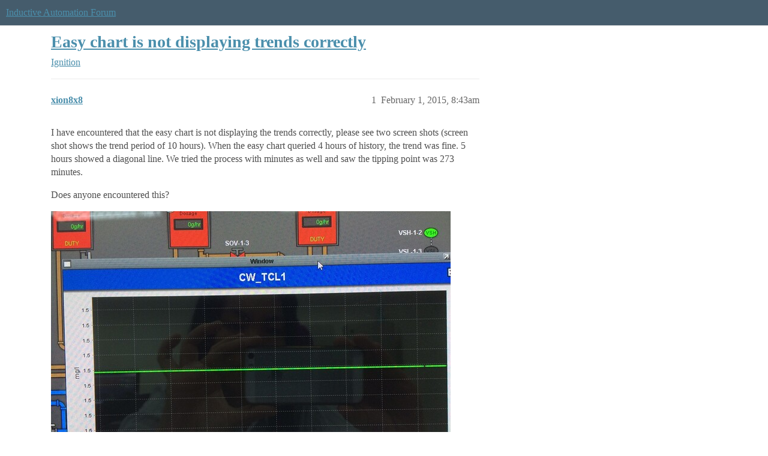

--- FILE ---
content_type: text/html; charset=utf-8
request_url: https://forum.inductiveautomation.com/t/easy-chart-is-not-displaying-trends-correctly/9633
body_size: 4369
content:
<!DOCTYPE html>
<html lang="en">
  <head>
    <meta charset="utf-8">
    <title>Easy chart is not displaying trends correctly - Ignition - Inductive Automation Forum</title>
    <meta name="description" content="I have encountered that the easy chart is not displaying the trends correctly, please see two screen shots (screen shot shows the trend period of 10 hours). When the easy chart queried 4 hours of history, the trend was f&amp;hellip;">
    <meta name="generator" content="Discourse 2026.1.0-latest - https://github.com/discourse/discourse version f8f53ac5e8e4348ae308fcddc078766463d5e5f3">
<link rel="icon" type="image/png" href="https://us1.discourse-cdn.com/inductiveautomation/optimized/2X/5/51600da2efd947f080fca46a91f48655bf125b6f_2_32x32.png">
<link rel="apple-touch-icon" type="image/png" href="https://us1.discourse-cdn.com/inductiveautomation/optimized/2X/6/66c4d1d84e3c89f6341c1923757da2e677d4248d_2_180x180.png">
<meta name="theme-color" media="all" content="#455c6c">

<meta name="color-scheme" content="light">

<meta name="viewport" content="width=device-width, initial-scale=1.0, minimum-scale=1.0, viewport-fit=cover">
<link rel="canonical" href="https://forum.inductiveautomation.com/t/easy-chart-is-not-displaying-trends-correctly/9633" />


<link rel="search" type="application/opensearchdescription+xml" href="https://forum.inductiveautomation.com/opensearch.xml" title="Inductive Automation Forum Search">

    
    <link href="https://sea1.discourse-cdn.com/inductiveautomation/stylesheets/color_definitions_ia-theme_1_10_132716c27eb9804ba075d2ec4f468f3a99907f0b.css?__ws=forum.inductiveautomation.com" media="all" rel="stylesheet" class="light-scheme" data-scheme-id="1"/>

<link href="https://sea1.discourse-cdn.com/inductiveautomation/stylesheets/common_0198d81aaadbf0706c9fc1d345cb4becd9e18fa0.css?__ws=forum.inductiveautomation.com" media="all" rel="stylesheet" data-target="common"  />

  <link href="https://sea1.discourse-cdn.com/inductiveautomation/stylesheets/mobile_0198d81aaadbf0706c9fc1d345cb4becd9e18fa0.css?__ws=forum.inductiveautomation.com" media="(max-width: 39.99999rem)" rel="stylesheet" data-target="mobile"  />
  <link href="https://sea1.discourse-cdn.com/inductiveautomation/stylesheets/desktop_0198d81aaadbf0706c9fc1d345cb4becd9e18fa0.css?__ws=forum.inductiveautomation.com" media="(min-width: 40rem)" rel="stylesheet" data-target="desktop"  />



    <link href="https://sea1.discourse-cdn.com/inductiveautomation/stylesheets/checklist_0198d81aaadbf0706c9fc1d345cb4becd9e18fa0.css?__ws=forum.inductiveautomation.com" media="all" rel="stylesheet" data-target="checklist"  />
    <link href="https://sea1.discourse-cdn.com/inductiveautomation/stylesheets/discourse-akismet_0198d81aaadbf0706c9fc1d345cb4becd9e18fa0.css?__ws=forum.inductiveautomation.com" media="all" rel="stylesheet" data-target="discourse-akismet"  />
    <link href="https://sea1.discourse-cdn.com/inductiveautomation/stylesheets/discourse-cakeday_0198d81aaadbf0706c9fc1d345cb4becd9e18fa0.css?__ws=forum.inductiveautomation.com" media="all" rel="stylesheet" data-target="discourse-cakeday"  />
    <link href="https://sea1.discourse-cdn.com/inductiveautomation/stylesheets/discourse-data-explorer_0198d81aaadbf0706c9fc1d345cb4becd9e18fa0.css?__ws=forum.inductiveautomation.com" media="all" rel="stylesheet" data-target="discourse-data-explorer"  />
    <link href="https://sea1.discourse-cdn.com/inductiveautomation/stylesheets/discourse-details_0198d81aaadbf0706c9fc1d345cb4becd9e18fa0.css?__ws=forum.inductiveautomation.com" media="all" rel="stylesheet" data-target="discourse-details"  />
    <link href="https://sea1.discourse-cdn.com/inductiveautomation/stylesheets/discourse-github_0198d81aaadbf0706c9fc1d345cb4becd9e18fa0.css?__ws=forum.inductiveautomation.com" media="all" rel="stylesheet" data-target="discourse-github"  />
    <link href="https://sea1.discourse-cdn.com/inductiveautomation/stylesheets/discourse-graphviz_0198d81aaadbf0706c9fc1d345cb4becd9e18fa0.css?__ws=forum.inductiveautomation.com" media="all" rel="stylesheet" data-target="discourse-graphviz"  />
    <link href="https://sea1.discourse-cdn.com/inductiveautomation/stylesheets/discourse-lazy-videos_0198d81aaadbf0706c9fc1d345cb4becd9e18fa0.css?__ws=forum.inductiveautomation.com" media="all" rel="stylesheet" data-target="discourse-lazy-videos"  />
    <link href="https://sea1.discourse-cdn.com/inductiveautomation/stylesheets/discourse-local-dates_0198d81aaadbf0706c9fc1d345cb4becd9e18fa0.css?__ws=forum.inductiveautomation.com" media="all" rel="stylesheet" data-target="discourse-local-dates"  />
    <link href="https://sea1.discourse-cdn.com/inductiveautomation/stylesheets/discourse-narrative-bot_0198d81aaadbf0706c9fc1d345cb4becd9e18fa0.css?__ws=forum.inductiveautomation.com" media="all" rel="stylesheet" data-target="discourse-narrative-bot"  />
    <link href="https://sea1.discourse-cdn.com/inductiveautomation/stylesheets/discourse-policy_0198d81aaadbf0706c9fc1d345cb4becd9e18fa0.css?__ws=forum.inductiveautomation.com" media="all" rel="stylesheet" data-target="discourse-policy"  />
    <link href="https://sea1.discourse-cdn.com/inductiveautomation/stylesheets/discourse-presence_0198d81aaadbf0706c9fc1d345cb4becd9e18fa0.css?__ws=forum.inductiveautomation.com" media="all" rel="stylesheet" data-target="discourse-presence"  />
    <link href="https://sea1.discourse-cdn.com/inductiveautomation/stylesheets/discourse-solved_0198d81aaadbf0706c9fc1d345cb4becd9e18fa0.css?__ws=forum.inductiveautomation.com" media="all" rel="stylesheet" data-target="discourse-solved"  />
    <link href="https://sea1.discourse-cdn.com/inductiveautomation/stylesheets/discourse-templates_0198d81aaadbf0706c9fc1d345cb4becd9e18fa0.css?__ws=forum.inductiveautomation.com" media="all" rel="stylesheet" data-target="discourse-templates"  />
    <link href="https://sea1.discourse-cdn.com/inductiveautomation/stylesheets/discourse-topic-voting_0198d81aaadbf0706c9fc1d345cb4becd9e18fa0.css?__ws=forum.inductiveautomation.com" media="all" rel="stylesheet" data-target="discourse-topic-voting"  />
    <link href="https://sea1.discourse-cdn.com/inductiveautomation/stylesheets/footnote_0198d81aaadbf0706c9fc1d345cb4becd9e18fa0.css?__ws=forum.inductiveautomation.com" media="all" rel="stylesheet" data-target="footnote"  />
    <link href="https://sea1.discourse-cdn.com/inductiveautomation/stylesheets/hosted-site_0198d81aaadbf0706c9fc1d345cb4becd9e18fa0.css?__ws=forum.inductiveautomation.com" media="all" rel="stylesheet" data-target="hosted-site"  />
    <link href="https://sea1.discourse-cdn.com/inductiveautomation/stylesheets/spoiler-alert_0198d81aaadbf0706c9fc1d345cb4becd9e18fa0.css?__ws=forum.inductiveautomation.com" media="all" rel="stylesheet" data-target="spoiler-alert"  />
    <link href="https://sea1.discourse-cdn.com/inductiveautomation/stylesheets/discourse-solved_mobile_0198d81aaadbf0706c9fc1d345cb4becd9e18fa0.css?__ws=forum.inductiveautomation.com" media="(max-width: 39.99999rem)" rel="stylesheet" data-target="discourse-solved_mobile"  />
    <link href="https://sea1.discourse-cdn.com/inductiveautomation/stylesheets/discourse-topic-voting_mobile_0198d81aaadbf0706c9fc1d345cb4becd9e18fa0.css?__ws=forum.inductiveautomation.com" media="(max-width: 39.99999rem)" rel="stylesheet" data-target="discourse-topic-voting_mobile"  />
    <link href="https://sea1.discourse-cdn.com/inductiveautomation/stylesheets/discourse-topic-voting_desktop_0198d81aaadbf0706c9fc1d345cb4becd9e18fa0.css?__ws=forum.inductiveautomation.com" media="(min-width: 40rem)" rel="stylesheet" data-target="discourse-topic-voting_desktop"  />

  <link href="https://sea1.discourse-cdn.com/inductiveautomation/stylesheets/common_theme_11_6761c4581b80b08e84d0c20eb0682434d13e6651.css?__ws=forum.inductiveautomation.com" media="all" rel="stylesheet" data-target="common_theme" data-theme-id="11" data-theme-name="unformatted code detector"/>
    
    <link href="https://sea1.discourse-cdn.com/inductiveautomation/stylesheets/desktop_theme_6_bbe2790bc105a17eed3a57b19214ca3a50a146c6.css?__ws=forum.inductiveautomation.com" media="(min-width: 40rem)" rel="stylesheet" data-target="desktop_theme" data-theme-id="6" data-theme-name="code style button"/>
<link href="https://sea1.discourse-cdn.com/inductiveautomation/stylesheets/desktop_theme_1_702918e2b669d637c118a4e9b37957aa3ba19dd4.css?__ws=forum.inductiveautomation.com" media="(min-width: 40rem)" rel="stylesheet" data-target="desktop_theme" data-theme-id="1" data-theme-name="like button"/>
<link href="https://sea1.discourse-cdn.com/inductiveautomation/stylesheets/desktop_theme_7_65cd099967d470a10164e5e28d4e199ae34311ea.css?__ws=forum.inductiveautomation.com" media="(min-width: 40rem)" rel="stylesheet" data-target="desktop_theme" data-theme-id="7" data-theme-name="maintenance banner"/>

    <script src="https://inductiveautomation.com/static/js/js.cookie.js" nonce="8PHFYoQrUlX7vBnxaKGmrPYDo"></script>
<link rel="stylesheet" type="text/css" href="https://inductiveautomation.com/static/css/cookie-banner.css">
    
        <link rel="alternate nofollow" type="application/rss+xml" title="RSS feed of &#39;Easy chart is not displaying trends correctly&#39;" href="https://forum.inductiveautomation.com/t/easy-chart-is-not-displaying-trends-correctly/9633.rss" />
    <meta property="og:site_name" content="Inductive Automation Forum" />
<meta property="og:type" content="website" />
<meta name="twitter:card" content="summary" />
<meta name="twitter:image" content="https://us1.discourse-cdn.com/inductiveautomation/optimized/2X/3/31ba426a34c3107f1d1fca88e4766814d4222e4d_2_1024x768.jpg" />
<meta property="og:image" content="https://us1.discourse-cdn.com/inductiveautomation/optimized/2X/3/31ba426a34c3107f1d1fca88e4766814d4222e4d_2_1024x768.jpg" />
<meta property="og:url" content="https://forum.inductiveautomation.com/t/easy-chart-is-not-displaying-trends-correctly/9633" />
<meta name="twitter:url" content="https://forum.inductiveautomation.com/t/easy-chart-is-not-displaying-trends-correctly/9633" />
<meta property="og:title" content="Easy chart is not displaying trends correctly" />
<meta name="twitter:title" content="Easy chart is not displaying trends correctly" />
<meta property="og:description" content="I have encountered that the easy chart is not displaying the trends correctly, please see two screen shots (screen shot shows the trend period of 10 hours). When the easy chart queried 4 hours of history, the trend was fine. 5 hours showed a diagonal line. We tried the process with minutes as well and saw the tipping point was 273 minutes.  Does anyone encountered this?" />
<meta name="twitter:description" content="I have encountered that the easy chart is not displaying the trends correctly, please see two screen shots (screen shot shows the trend period of 10 hours). When the easy chart queried 4 hours of history, the trend was fine. 5 hours showed a diagonal line. We tried the process with minutes as well and saw the tipping point was 273 minutes.  Does anyone encountered this?" />
<meta property="og:article:section" content="Ignition" />
<meta property="og:article:section:color" content="f29b1c" />
<meta property="article:published_time" content="2015-02-01T08:43:49+00:00" />
<meta property="og:ignore_canonical" content="true" />


    <script type="application/ld+json">{"@context":"http://schema.org","@type":"QAPage","name":"Easy chart is not displaying trends correctly","mainEntity":{"@type":"Question","name":"Easy chart is not displaying trends correctly","text":"I have encountered that the easy chart is not displaying the trends correctly, please see two screen shots (screen shot shows the trend period of 10 hours). When the easy chart queried 4 hours of history, the trend was fine. 5 hours showed a diagonal line. We tried the process with minutes as well a&hellip;","upvoteCount":0,"answerCount":0,"datePublished":"2015-02-01T08:43:49.000Z","author":{"@type":"Person","name":"xion8x8","url":"https://forum.inductiveautomation.com/u/xion8x8"}}}</script>
  </head>
  <body class="crawler ">
    
    <header>
  <a href="/">Inductive Automation Forum</a>
</header>

    <div id="main-outlet" class="wrap" role="main">
        <div id="topic-title">
    <h1>
      <a href="/t/easy-chart-is-not-displaying-trends-correctly/9633">Easy chart is not displaying trends correctly</a>
    </h1>

      <div class="topic-category" itemscope itemtype="http://schema.org/BreadcrumbList">
          <span itemprop="itemListElement" itemscope itemtype="http://schema.org/ListItem">
            <a href="/c/ignition/6" class="badge-wrapper bullet" itemprop="item">
              <span class='badge-category-bg' style='background-color: #f29b1c'></span>
              <span class='badge-category clear-badge'>
                <span class='category-name' itemprop='name'>Ignition</span>
              </span>
            </a>
            <meta itemprop="position" content="1" />
          </span>
      </div>

  </div>

  

    <div itemscope itemtype='http://schema.org/DiscussionForumPosting'>
      <meta itemprop='headline' content='Easy chart is not displaying trends correctly'>
      <link itemprop='url' href='https://forum.inductiveautomation.com/t/easy-chart-is-not-displaying-trends-correctly/9633'>
      <meta itemprop='datePublished' content='2015-02-01T08:43:49Z'>
        <meta itemprop='articleSection' content='Ignition'>
      <meta itemprop='keywords' content=''>
      <div itemprop='publisher' itemscope itemtype="http://schema.org/Organization">
        <meta itemprop='name' content='Inductive Automation'>
          <div itemprop='logo' itemscope itemtype="http://schema.org/ImageObject">
            <meta itemprop='url' content='https://us1.discourse-cdn.com/inductiveautomation/original/2X/f/f2b4cb2b670d4477b53a9302cc08445ef27ea55b.png'>
          </div>
      </div>


          <div id='post_1'  class='topic-body crawler-post'>
            <div class='crawler-post-meta'>
              <span class="creator" itemprop="author" itemscope itemtype="http://schema.org/Person">
                <a itemprop="url" rel='nofollow' href='https://forum.inductiveautomation.com/u/xion8x8'><span itemprop='name'>xion8x8</span></a>
                
              </span>

                <link itemprop="mainEntityOfPage" href="https://forum.inductiveautomation.com/t/easy-chart-is-not-displaying-trends-correctly/9633">

                <link itemprop="image" href="https://us1.discourse-cdn.com/inductiveautomation/original/2X/3/31ba426a34c3107f1d1fca88e4766814d4222e4d.jpg">

              <span class="crawler-post-infos">
                  <time  datetime='2015-02-01T08:43:49Z' class='post-time'>
                    February 1, 2015,  8:43am
                  </time>
                  <meta itemprop='dateModified' content='2015-02-01T08:43:49Z'>
              <span itemprop='position'>1</span>
              </span>
            </div>
            <div class='post' itemprop='text'>
              <p>I have encountered that the easy chart is not displaying the trends correctly, please see two screen shots (screen shot shows the trend period of 10 hours). When the easy chart queried 4 hours of history, the trend was fine. 5 hours showed a diagonal line. We tried the process with minutes as well and saw the tipping point was 273 minutes.</p>
<p>Does anyone encountered this?<br>
<div class="lightbox-wrapper"><a class="lightbox" href="https://us1.discourse-cdn.com/inductiveautomation/original/2X/3/31ba426a34c3107f1d1fca88e4766814d4222e4d.jpg" data-download-href="/uploads/short-url/75Usdcqkmf7rN4RRPtrpYSYRqW1.jpg?dl=1" title="IMG-20150128-WA0001.jpg" rel="noopener nofollow ugc"><img src="https://us1.discourse-cdn.com/inductiveautomation/optimized/2X/3/31ba426a34c3107f1d1fca88e4766814d4222e4d_2_666x500.jpg" width="666" height="500" srcset="https://us1.discourse-cdn.com/inductiveautomation/optimized/2X/3/31ba426a34c3107f1d1fca88e4766814d4222e4d_2_666x500.jpg, https://us1.discourse-cdn.com/inductiveautomation/optimized/2X/3/31ba426a34c3107f1d1fca88e4766814d4222e4d_2_999x750.jpg 1.5x, https://us1.discourse-cdn.com/inductiveautomation/original/2X/3/31ba426a34c3107f1d1fca88e4766814d4222e4d.jpg 2x" data-small-upload="https://us1.discourse-cdn.com/inductiveautomation/optimized/2X/3/31ba426a34c3107f1d1fca88e4766814d4222e4d_2_10x10.png"><div class="meta">
<svg class="fa d-icon d-icon-far-image svg-icon" aria-hidden="true"><use xlink:href="#far-image"></use></svg><span class="filename">IMG-20150128-WA0001.jpg</span><span class="informations">1280×960 323 KB</span><svg class="fa d-icon d-icon-discourse-expand svg-icon" aria-hidden="true"><use xlink:href="#discourse-expand"></use></svg>
</div></a></div><br><br>
<div class="lightbox-wrapper"><a class="lightbox" href="https://us1.discourse-cdn.com/inductiveautomation/original/2X/e/e7cafba8644ace68ebef298c0e05508e7df7e225.jpg" data-download-href="/uploads/short-url/x4xbstxICQRxeRyaEavNGVQwefH.jpg?dl=1" title="IMG-20150128-WA0000.jpg" rel="noopener nofollow ugc"><img src="https://us1.discourse-cdn.com/inductiveautomation/optimized/2X/e/e7cafba8644ace68ebef298c0e05508e7df7e225_2_666x500.jpg" width="666" height="500" srcset="https://us1.discourse-cdn.com/inductiveautomation/optimized/2X/e/e7cafba8644ace68ebef298c0e05508e7df7e225_2_666x500.jpg, https://us1.discourse-cdn.com/inductiveautomation/optimized/2X/e/e7cafba8644ace68ebef298c0e05508e7df7e225_2_999x750.jpg 1.5x, https://us1.discourse-cdn.com/inductiveautomation/original/2X/e/e7cafba8644ace68ebef298c0e05508e7df7e225.jpg 2x" data-small-upload="https://us1.discourse-cdn.com/inductiveautomation/optimized/2X/e/e7cafba8644ace68ebef298c0e05508e7df7e225_2_10x10.png"><div class="meta">
<svg class="fa d-icon d-icon-far-image svg-icon" aria-hidden="true"><use xlink:href="#far-image"></use></svg><span class="filename">IMG-20150128-WA0000.jpg</span><span class="informations">1280×960 316 KB</span><svg class="fa d-icon d-icon-discourse-expand svg-icon" aria-hidden="true"><use xlink:href="#discourse-expand"></use></svg>
</div></a></div><br></p>
            </div>

            <div itemprop="interactionStatistic" itemscope itemtype="http://schema.org/InteractionCounter">
              <meta itemprop="interactionType" content="http://schema.org/LikeAction"/>
              <meta itemprop="userInteractionCount" content="0" />
              <span class='post-likes'></span>
            </div>


            
          </div>
          <div id='post_2' itemprop='comment' itemscope itemtype='http://schema.org/Comment' class='topic-body crawler-post'>
            <div class='crawler-post-meta'>
              <span class="creator" itemprop="author" itemscope itemtype="http://schema.org/Person">
                <a itemprop="url" rel='nofollow' href='https://forum.inductiveautomation.com/u/Fourpaw'><span itemprop='name'>Fourpaw</span></a>
                
              </span>



              <span class="crawler-post-infos">
                  <time itemprop='datePublished' datetime='2018-08-07T16:01:55Z' class='post-time'>
                    August 7, 2018,  4:01pm
                  </time>
                  <meta itemprop='dateModified' content='2018-08-07T16:01:55Z'>
              <span itemprop='position'>2</span>
              </span>
            </div>
            <div class='post' itemprop='text'>
              <p>Does anyone have an explanation for this phenomenon?</p>
            </div>

            <div itemprop="interactionStatistic" itemscope itemtype="http://schema.org/InteractionCounter">
              <meta itemprop="interactionType" content="http://schema.org/LikeAction"/>
              <meta itemprop="userInteractionCount" content="0" />
              <span class='post-likes'></span>
            </div>


            
          </div>
          <div id='post_3' itemprop='comment' itemscope itemtype='http://schema.org/Comment' class='topic-body crawler-post'>
            <div class='crawler-post-meta'>
              <span class="creator" itemprop="author" itemscope itemtype="http://schema.org/Person">
                <a itemprop="url" rel='nofollow' href='https://forum.inductiveautomation.com/u/brandon1'><span itemprop='name'>brandon1</span></a>
                
              </span>



              <span class="crawler-post-infos">
                  <time itemprop='datePublished' datetime='2018-08-07T16:45:54Z' class='post-time'>
                    August 7, 2018,  4:45pm
                  </time>
                  <meta itemprop='dateModified' content='2018-08-07T16:45:54Z'>
              <span itemprop='position'>3</span>
              </span>
            </div>
            <div class='post' itemprop='text'>
              <p>What is your setting for Tag History Resolution?</p>
            </div>

            <div itemprop="interactionStatistic" itemscope itemtype="http://schema.org/InteractionCounter">
              <meta itemprop="interactionType" content="http://schema.org/LikeAction"/>
              <meta itemprop="userInteractionCount" content="0" />
              <span class='post-likes'></span>
            </div>


            
          </div>
          <div id='post_4' itemprop='comment' itemscope itemtype='http://schema.org/Comment' class='topic-body crawler-post'>
            <div class='crawler-post-meta'>
              <span class="creator" itemprop="author" itemscope itemtype="http://schema.org/Person">
                <a itemprop="url" rel='nofollow' href='https://forum.inductiveautomation.com/u/alexanderfalinsky'><span itemprop='name'>alexanderfalinsky</span></a>
                
              </span>



              <span class="crawler-post-infos">
                  <time itemprop='datePublished' datetime='2018-10-24T20:25:57Z' class='post-time'>
                    October 24, 2018,  8:25pm
                  </time>
                  <meta itemprop='dateModified' content='2018-10-24T20:25:57Z'>
              <span itemprop='position'>4</span>
              </span>
            </div>
            <div class='post' itemprop='text'>
              <p>I am having this problem…has there been any movement on this?</p>
<p>My Tag History Resolution is 1000.</p>
            </div>

            <div itemprop="interactionStatistic" itemscope itemtype="http://schema.org/InteractionCounter">
              <meta itemprop="interactionType" content="http://schema.org/LikeAction"/>
              <meta itemprop="userInteractionCount" content="0" />
              <span class='post-likes'></span>
            </div>


            
          </div>
          <div id='post_5' itemprop='comment' itemscope itemtype='http://schema.org/Comment' class='topic-body crawler-post'>
            <div class='crawler-post-meta'>
              <span class="creator" itemprop="author" itemscope itemtype="http://schema.org/Person">
                <a itemprop="url" rel='nofollow' href='https://forum.inductiveautomation.com/u/brandon1'><span itemprop='name'>brandon1</span></a>
                
              </span>



              <span class="crawler-post-infos">
                  <time itemprop='datePublished' datetime='2018-10-25T19:26:57Z' class='post-time'>
                    October 25, 2018,  7:26pm
                  </time>
                  <meta itemprop='dateModified' content='2018-10-25T19:26:57Z'>
              <span itemprop='position'>5</span>
              </span>
            </div>
            <div class='post' itemprop='text'>
              <aside class="quote no-group" data-username="alexanderfalinsky" data-post="4" data-topic="9633">
<div class="title">
<div class="quote-controls"></div>
<img loading="lazy" alt="" width="24" height="24" src="https://avatars.discourse-cdn.com/v4/letter/a/91b2a8/48.png" class="avatar"> alexanderfalinsky:</div>
<blockquote>
<p>My Tag History Resolution is 1000.</p>
</blockquote>
</aside>
<p>You will probably need to set it higher than that to get correct results.  My findings are that Discrete Value logging on tags is the way to go with a Tag History Resolution that is at least double the amount of pixels wide your easy chart is.  There may still be issues displaying discrete (on/off) type signals and I have not yet found a concrete way to eliminate that issue.</p>
            </div>

            <div itemprop="interactionStatistic" itemscope itemtype="http://schema.org/InteractionCounter">
              <meta itemprop="interactionType" content="http://schema.org/LikeAction"/>
              <meta itemprop="userInteractionCount" content="0" />
              <span class='post-likes'></span>
            </div>


            
          </div>
          <div id='post_6' itemprop='comment' itemscope itemtype='http://schema.org/Comment' class='topic-body crawler-post'>
            <div class='crawler-post-meta'>
              <span class="creator" itemprop="author" itemscope itemtype="http://schema.org/Person">
                <a itemprop="url" rel='nofollow' href='https://forum.inductiveautomation.com/u/earnhartj84'><span itemprop='name'>earnhartj84</span></a>
                
              </span>



              <span class="crawler-post-infos">
                  <time itemprop='datePublished' datetime='2022-06-17T18:29:12Z' class='post-time'>
                    June 17, 2022,  6:29pm
                  </time>
                  <meta itemprop='dateModified' content='2022-06-17T18:29:12Z'>
              <span itemprop='position'>6</span>
              </span>
            </div>
            <div class='post' itemprop='text'>
              <p>I am also having this issue.  6/7/22 IGN 8.1.9<br>
When i enable "Allow Tag History Interpolation’ on the easy chart properties the diagonal line shows up and when i turn it off the line goes away.</p>
            </div>

            <div itemprop="interactionStatistic" itemscope itemtype="http://schema.org/InteractionCounter">
              <meta itemprop="interactionType" content="http://schema.org/LikeAction"/>
              <meta itemprop="userInteractionCount" content="0" />
              <span class='post-likes'></span>
            </div>


            
          </div>
    </div>


    




    </div>
    <footer class="container wrap">
  <nav class='crawler-nav'>
    <ul>
      <li itemscope itemtype='http://schema.org/SiteNavigationElement'>
        <span itemprop='name'>
          <a href='/' itemprop="url">Home </a>
        </span>
      </li>
      <li itemscope itemtype='http://schema.org/SiteNavigationElement'>
        <span itemprop='name'>
          <a href='/categories' itemprop="url">Categories </a>
        </span>
      </li>
      <li itemscope itemtype='http://schema.org/SiteNavigationElement'>
        <span itemprop='name'>
          <a href='/guidelines' itemprop="url">Guidelines </a>
        </span>
      </li>
        <li itemscope itemtype='http://schema.org/SiteNavigationElement'>
          <span itemprop='name'>
            <a href='https://inductiveautomation.com/termsofuse' itemprop="url">Terms of Service </a>
          </span>
        </li>
        <li itemscope itemtype='http://schema.org/SiteNavigationElement'>
          <span itemprop='name'>
            <a href='https://inductiveautomation.com/privacypolicy' itemprop="url">Privacy Policy </a>
          </span>
        </li>
    </ul>
  </nav>
  <p class='powered-by-link'>Powered by <a href="https://www.discourse.org">Discourse</a>, best viewed with JavaScript enabled</p>
</footer>

    
    <!-- OPENTRACKER START -->
<script defer="" src="https://server1.opentracker.net/?site=www.inductiveautomation.com" nonce="8PHFYoQrUlX7vBnxaKGmrPYDo"></script>
<!-- OPENTRACKER END -->
<!-- Cooke Banner -->
<script type="text/javascript" src="https://inductiveautomation.com/js-utils/cookie-preferences.js" async="" nonce="8PHFYoQrUlX7vBnxaKGmrPYDo"></script>
<!-- End Cooke Banner -->

  </body>
  
</html>
